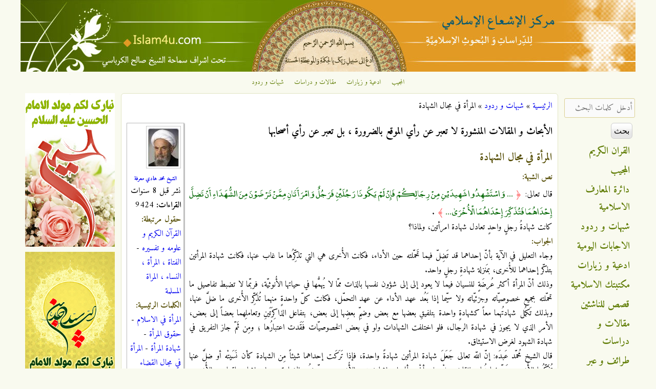

--- FILE ---
content_type: text/html; charset=utf-8
request_url: https://www.islam4u.com/ar/shobahat/%D8%A7%D9%84%D9%85%D8%B1%D8%A3%D8%A9-%D9%81%D9%8A-%D9%85%D8%AC%D8%A7%D9%84-%D8%A7%D9%84%D8%B4%D9%87%D8%A7%D8%AF%D8%A9
body_size: 18201
content:

<!DOCTYPE html>
<!--[if IEMobile 7]><html class="iem7" lang="ar" dir="rtl"><![endif]-->
<!--[if lte IE 6]><html class="lt-ie9 lt-ie8 lt-ie7" lang="ar" dir="rtl"><![endif]-->
<!--[if (IE 7)&(!IEMobile)]><html class="lt-ie9 lt-ie8" lang="ar" dir="rtl"><![endif]-->
<!--[if IE 8]><html class="lt-ie9" lang="ar" dir="rtl"><![endif]-->
<!--[if (gte IE 9)|(gt IEMobile 7)]><!--><html lang="ar" dir="rtl" prefix="og: http://ogp.me/ns# article: http://ogp.me/ns/article# book: http://ogp.me/ns/book# profile: http://ogp.me/ns/profile# video: http://ogp.me/ns/video# product: http://ogp.me/ns/product# content: http://purl.org/rss/1.0/modules/content/ dc: http://purl.org/dc/terms/ foaf: http://xmlns.com/foaf/0.1/ rdfs: http://www.w3.org/2000/01/rdf-schema# sioc: http://rdfs.org/sioc/ns# sioct: http://rdfs.org/sioc/types# skos: http://www.w3.org/2004/02/skos/core# xsd: http://www.w3.org/2001/XMLSchema#"><!--<![endif]-->
<head>
<meta charset="utf-8" />
<link rel="shortcut icon" href="https://www.islam4u.com/sites/default/files/favicon_0_0.ico" type="image/vnd.microsoft.icon" />
<link rel="apple-touch-icon-precomposed" href="https://www.islam4u.com/sites/default/files/apple-touch-icon-precomposed_0_0.png" type="image/png" />
<link rel="apple-touch-icon" href="https://www.islam4u.com/sites/default/files/apple-touch-icon-180x180.png" type="image/png" />
<meta about="/ar/authors/%D8%A7%D9%84%D8%B4%D9%8A%D8%AE-%D9%85%D8%AD%D9%85%D8%AF-%D9%87%D8%A7%D8%AF%D9%8A-%D9%85%D8%B9%D8%B1%D9%81%D8%A9" typeof="skos:Concept" property="rdfs:label skos:prefLabel" content="الشيخ محمد هادي معرفة" />
<meta name="description" content="وجاء التعليل في الآية بأنّ إحداهما قد تَضِلّ فيما تَحمّلته حين الأداء، فكانت الأُخرى هي التي تذكِّرُها ما غاب عنها، فكانت شهادة المرأتين بتذكّر إحداهما للأُخرى، بمَنزلة شهادةِ رجلٍ واحد." />
<meta name="viewport" content="width=device-width, initial-scale=1" />
<meta name="MobileOptimized" content="width" />
<meta name="HandheldFriendly" content="true" />
<meta name="apple-mobile-web-app-capable" content="yes" />
<meta name="generator" content="Drupal 7 (http://drupal.org)" />
<link rel="canonical" href="https://www.islam4u.com/ar/shobahat/%D8%A7%D9%84%D9%85%D8%B1%D8%A3%D8%A9-%D9%81%D9%8A-%D9%85%D8%AC%D8%A7%D9%84-%D8%A7%D9%84%D8%B4%D9%87%D8%A7%D8%AF%D8%A9" />
<link rel="shortlink" href="https://www.islam4u.com/ar/node/6012" />
<meta property="og:site_name" content="مركز الإشعاع الإسلامي" />
<meta property="og:type" content="article" />
<meta property="og:url" content="https://www.islam4u.com/ar/shobahat/%D8%A7%D9%84%D9%85%D8%B1%D8%A3%D8%A9-%D9%81%D9%8A-%D9%85%D8%AC%D8%A7%D9%84-%D8%A7%D9%84%D8%B4%D9%87%D8%A7%D8%AF%D8%A9" />
<meta property="og:title" content="المرأة في مجال الشهادة" />
<meta property="og:description" content="وجاء التعليل في الآية بأنّ إحداهما قد تَضِلّ فيما تَحمّلته حين الأداء، فكانت الأُخرى هي التي تذكِّرُها ما غاب عنها، فكانت شهادة المرأتين بتذكّر إحداهما للأُخرى، بمَنزلة شهادةِ رجلٍ واحد." />
<meta property="og:image" content="https://www.islam4u.com/sites/default/files/styles/user_small/public/authors/1091061922231926873232411478142195121166.jpg?itok=pEWsedVw" />
<title>المرأة في مجال الشهادة | مركز الإشعاع الإسلامي</title>
<link type="text/css" rel="stylesheet" href="https://www.islam4u.com/sites/default/files/css/css_R-slMEj6rJBamqClUE8NGYB_qxwBfAW582ITDGL3RBQ.css" media="all" />
<link type="text/css" rel="stylesheet" href="https://www.islam4u.com/sites/default/files/css/css_UQfHGJoYEKvD1E5fQw3rtWj3wOeu8jAyAuDNosgACbU.css" media="all" />
<link type="text/css" rel="stylesheet" href="https://www.islam4u.com/sites/default/files/css/css_w3genqMP22KYhBO50UIuPgE3xNks1GpkIyFG3p2XKvs.css" media="all" />
<link type="text/css" rel="stylesheet" href="https://www.islam4u.com/sites/default/files/css/css_5FqydqP2RG7rJh6gQLsaIThhwQftwFYVD993bYiN130.css" media="screen" />
<link type="text/css" rel="stylesheet" href="https://www.islam4u.com/sites/default/files/css/css_9cc78G4GdKYiD-03Xd7iikOvvloYVV_LimE5tAiy3AE.css" media="all" />
<link type="text/css" rel="stylesheet" href="https://www.islam4u.com/sites/default/files/css/css_5_EBsvYf_U3gqgv1Idal1sImw7zcXB1kaIR6NOugp8o.css" media="print" />
<link type="text/css" rel="stylesheet" href="https://www.islam4u.com/sites/default/files/css/css_uzJ074Zg_zsX4IeTb8zf6pwkv-T4iw_pwSUPwysT2SA.css" media="only screen" />
<link type="text/css" rel="stylesheet" href="https://www.islam4u.com/sites/default/files/css/css_66JrhprRwQWfxxBVBJsJp_sUV4GIR0j-FjXzF4ziajs.css" media="screen" />
<link type="text/css" rel="stylesheet" href="https://www.islam4u.com/sites/default/files/css/css_oQrDix5EBP5CTAkc0Z64pkJfGKOFCjTJ0Txot4eBax0.css" media="only screen" />
<link type="text/css" rel="stylesheet" href="https://www.islam4u.com/sites/default/files/css/css_u5JdSPNIrxN1JUQOyHCc71Sy6cfcOkR8iIYAqQNA7BU.css" media="screen" />
<link type="text/css" rel="stylesheet" href="https://www.islam4u.com/sites/default/files/css/css_z0Qwe7kujXzumBRwXkf06Eng-P0oLbcYDsK3Zowta3w.css" media="all" />
<link type="text/css" rel="stylesheet" href="https://fonts.googleapis.com/css?family=Adamina:regular|Amiri:700,700italic,italic,regular&amp;subset=latin,arabic" media="all" />

<!--[if (lt IE 9)&(!IEMobile 7)]>
<link type="text/css" rel="stylesheet" href="https://www.islam4u.com/sites/default/files/css/css_R5LTo3miTNWiiMUVAB3mHW1LEDyddSokRmwkDtiSaFY.css" media="screen" />
<![endif]-->

<!--[if lte IE 9]>
<link type="text/css" rel="stylesheet" href="https://www.islam4u.com/sites/default/files/css/css_wil2VZHAky4m54MyLVpgiMX_IQ_4jrIPsVv8FFt_U9I.css" media="screen" />
<![endif]-->
<script src="https://www.islam4u.com/sites/default/files/js/js_qikmINIYTWe4jcTUn8cKiMr8bmSDiZB9LQqvceZ6wlM.js" type="89338c10ff8fade471566607-text/javascript"></script>
<script src="https://www.islam4u.com/sites/default/files/js/js_XzLyFq7x30PjaXsfEKguqwtQ8jwmkN2k2SiCg5UAfKU.js" type="89338c10ff8fade471566607-text/javascript"></script>
<script src="https://www.islam4u.com/sites/default/files/js/js_m-1kmamGlaX1qu1JaSFLBvhITxbcs9N9ks8jHLR0ics.js" type="89338c10ff8fade471566607-text/javascript"></script>
<script src="https://www.googletagmanager.com/gtag/js?id=G-BDB4ZLEC88" type="89338c10ff8fade471566607-text/javascript"></script>
<script type="89338c10ff8fade471566607-text/javascript">window.dataLayer = window.dataLayer || [];function gtag(){dataLayer.push(arguments)};gtag("js", new Date());gtag("set", "developer_id.dMDhkMT", true);gtag("config", "G-BDB4ZLEC88", {"groups":"default","allow_ad_personalization_signals":false});</script>
<script type="89338c10ff8fade471566607-text/javascript">jQuery.extend(Drupal.settings, {"basePath":"\/","pathPrefix":"ar\/","ajaxPageState":{"theme":"corolla","theme_token":"J1af0zj6V4eL6p0kXzyrWEsu82A0N89NAYr6IPKIQg8","js":{"misc\/jquery.js":1,"misc\/jquery-extend-3.4.0.js":1,"misc\/jquery.once.js":1,"misc\/drupal.js":1,"sites\/all\/modules\/comment_notify\/comment_notify.js":1,"sites\/all\/modules\/tablesorter\/tablesortervar.js":1,"sites\/all\/modules\/boost_captcha\/boost_captcha.js":1,"public:\/\/languages\/ar_1sS3vYgvfEJ8nSICfAdepTNzP1y3UNvGDFf3_QR-n0o.js":1,"sites\/all\/libraries\/colorbox\/jquery.colorbox-min.js":1,"sites\/all\/modules\/colorbox\/js\/colorbox.js":1,"sites\/all\/modules\/colorbox\/styles\/default\/colorbox_style.js":1,"sites\/all\/modules\/colorbox\/js\/colorbox_load.js":1,"sites\/all\/libraries\/tablesorter\/jquery.tablesorter.min.js":1,"sites\/all\/libraries\/tablesorter\/jquery.metadata.js":1,"sites\/all\/libraries\/tablesorter\/addons\/pager\/jquery.tablesorter.pager.js":1,"sites\/all\/modules\/google_analytics\/googleanalytics.js":1,"https:\/\/www.googletagmanager.com\/gtag\/js?id=G-BDB4ZLEC88":1,"0":1},"css":{"modules\/system\/system.base.css":1,"modules\/system\/system.base-rtl.css":1,"modules\/system\/system.menus.css":1,"modules\/system\/system.menus-rtl.css":1,"modules\/system\/system.messages.css":1,"modules\/system\/system.messages-rtl.css":1,"modules\/system\/system.theme.css":1,"modules\/system\/system.theme-rtl.css":1,"sites\/all\/modules\/comment_notify\/comment_notify.css":1,"sites\/all\/modules\/comment_notify\/comment_notify-rtl.css":1,"sites\/all\/modules\/footnotes\/footnotes.css":1,"modules\/comment\/comment.css":1,"modules\/comment\/comment-rtl.css":1,"sites\/all\/modules\/date\/date_api\/date.css":1,"sites\/all\/modules\/date\/date_api\/date-rtl.css":1,"sites\/all\/modules\/date\/date_popup\/themes\/datepicker.1.7.css":1,"modules\/field\/theme\/field.css":1,"modules\/field\/theme\/field-rtl.css":1,"sites\/all\/modules\/logintoboggan\/logintoboggan.css":1,"sites\/all\/modules\/logintoboggan\/logintoboggan-rtl.css":1,"modules\/node\/node.css":1,"modules\/search\/search.css":1,"modules\/search\/search-rtl.css":1,"modules\/user\/user.css":1,"modules\/user\/user-rtl.css":1,"sites\/all\/modules\/youtube\/css\/youtube.css":1,"sites\/all\/modules\/views\/css\/views.css":1,"sites\/all\/modules\/views\/css\/views-rtl.css":1,"sites\/all\/modules\/colorbox\/styles\/default\/colorbox_style.css":1,"sites\/all\/modules\/ctools\/css\/ctools.css":1,"sites\/all\/modules\/panels\/css\/panels.css":1,"sites\/all\/libraries\/tablesorter\/themes\/blue\/style.css":1,"modules\/taxonomy\/taxonomy.css":1,"sites\/all\/themes\/adaptivetheme\/at_core\/css\/at.settings.style.headings.css":1,"sites\/all\/themes\/adaptivetheme\/at_core\/css\/at.settings.style.image.css":1,"sites\/all\/themes\/adaptivetheme\/at_core\/css\/at.settings.style.floatblocks.css":1,"sites\/all\/themes\/adaptivetheme\/at_core\/css\/at.layout.css":1,"sites\/all\/themes\/corolla\/css\/html-elements.css":1,"sites\/all\/themes\/corolla\/css\/forms.css":1,"sites\/all\/themes\/corolla\/css\/tables.css":1,"sites\/all\/themes\/corolla\/css\/page.css":1,"sites\/all\/themes\/corolla\/css\/articles.css":1,"sites\/all\/themes\/corolla\/css\/comments.css":1,"sites\/all\/themes\/corolla\/css\/fields.css":1,"sites\/all\/themes\/corolla\/css\/blocks.css":1,"sites\/all\/themes\/corolla\/css\/navigation.css":1,"sites\/all\/themes\/corolla\/css\/fonts.css":1,"sites\/all\/themes\/corolla\/css\/corolla.settings.style.css":1,"sites\/all\/themes\/corolla\/color\/colors.css":1,"sites\/all\/themes\/corolla\/css\/print.css":1,"public:\/\/adaptivetheme\/corolla_files\/corolla.responsive.layout.css":1,"public:\/\/adaptivetheme\/corolla_files\/corolla.fonts.css":1,"public:\/\/adaptivetheme\/corolla_files\/corolla.responsive.styles.css":1,"public:\/\/adaptivetheme\/corolla_files\/corolla.custom.css":1,"sites\/default\/files\/fontyourface\/font.css":1,"https:\/\/fonts.googleapis.com\/css?family=Adamina:regular|Amiri:700,700italic,italic,regular\u0026subset=latin,arabic":1,"public:\/\/adaptivetheme\/corolla_files\/corolla.lt-ie9.layout.css":1,"sites\/all\/themes\/corolla\/css\/ie-lte-9.css":1}},"boost_captcha":{"recaptcha_public_key":""},"colorbox":{"opacity":"0.85","current":"{current} of {total}","previous":"\u00ab Prev","next":"Next \u00bb","close":"\u0625\u063a\u0644\u0627\u0642","maxWidth":"98%","maxHeight":"98%","fixed":true,"mobiledetect":true,"mobiledevicewidth":"480px"},"tablesorter":{"zebra":1,"odd":"odd","even":"even"},"facetapi":{"facets":[{"limit":"10","id":"facetapi-facet-search-apidefault-node-index-block-field-traef-keywordsname","searcher":"search_api@default_node_index","realmName":"block","facetName":"field_traef_keywords:name","queryType":null,"widget":"facetapi_links","showMoreText":"Show more","showFewerText":"Show fewer"},{"limit":"5","id":"facetapi-facet-search-apidefault-node-index-block-field-authorname","searcher":"search_api@default_node_index","realmName":"block","facetName":"field_author:name","queryType":null,"widget":"facetapi_links","showMoreText":"Show more","showFewerText":"Show fewer"},{"limit":"10","id":"facetapi-facet-search-apidefault-node-index-block-type","searcher":"search_api@default_node_index","realmName":"block","facetName":"type","queryType":null,"widget":"facetapi_links","showMoreText":"Show more","showFewerText":"Show fewer"}]},"googleanalytics":{"account":["G-BDB4ZLEC88"],"trackOutbound":1,"trackMailto":1,"trackDownload":1,"trackDownloadExtensions":"7z|aac|arc|arj|asf|asx|avi|bin|csv|doc(x|m)?|dot(x|m)?|exe|flv|gif|gz|gzip|hqx|jar|jpe?g|js|mp(2|3|4|e?g)|mov(ie)?|msi|msp|pdf|phps|png|ppt(x|m)?|pot(x|m)?|pps(x|m)?|ppam|sld(x|m)?|thmx|qtm?|ra(m|r)?|sea|sit|tar|tgz|torrent|txt|wav|wma|wmv|wpd|xls(x|m|b)?|xlt(x|m)|xlam|xml|z|zip","trackColorbox":1},"urlIsAjaxTrusted":{"\/ar\/search\/ds-content":true,"\/ar\/shobahat\/%D8%A7%D9%84%D9%85%D8%B1%D8%A3%D8%A9-%D9%81%D9%8A-%D9%85%D8%AC%D8%A7%D9%84-%D8%A7%D9%84%D8%B4%D9%87%D8%A7%D8%AF%D8%A9":true,"\/ar\/shobahat\/%D8%A7%D9%84%D9%85%D8%B1%D8%A3%D8%A9-%D9%81%D9%8A-%D9%85%D8%AC%D8%A7%D9%84-%D8%A7%D9%84%D8%B4%D9%87%D8%A7%D8%AF%D8%A9?destination=node\/6012":true}});</script>
<!--[if lt IE 9]>
<script src="https://www.islam4u.com/sites/all/themes/adaptivetheme/at_core/scripts/html5.js?t86hh2"></script>
<![endif]-->
<script data-cfasync="false" nonce="2e5906b8-4989-4aba-8d4b-26f9c60e8734">try{(function(w,d){!function(j,k,l,m){if(j.zaraz)console.error("zaraz is loaded twice");else{j[l]=j[l]||{};j[l].executed=[];j.zaraz={deferred:[],listeners:[]};j.zaraz._v="5874";j.zaraz._n="2e5906b8-4989-4aba-8d4b-26f9c60e8734";j.zaraz.q=[];j.zaraz._f=function(n){return async function(){var o=Array.prototype.slice.call(arguments);j.zaraz.q.push({m:n,a:o})}};for(const p of["track","set","debug"])j.zaraz[p]=j.zaraz._f(p);j.zaraz.init=()=>{var q=k.getElementsByTagName(m)[0],r=k.createElement(m),s=k.getElementsByTagName("title")[0];s&&(j[l].t=k.getElementsByTagName("title")[0].text);j[l].x=Math.random();j[l].w=j.screen.width;j[l].h=j.screen.height;j[l].j=j.innerHeight;j[l].e=j.innerWidth;j[l].l=j.location.href;j[l].r=k.referrer;j[l].k=j.screen.colorDepth;j[l].n=k.characterSet;j[l].o=(new Date).getTimezoneOffset();if(j.dataLayer)for(const t of Object.entries(Object.entries(dataLayer).reduce((u,v)=>({...u[1],...v[1]}),{})))zaraz.set(t[0],t[1],{scope:"page"});j[l].q=[];for(;j.zaraz.q.length;){const w=j.zaraz.q.shift();j[l].q.push(w)}r.defer=!0;for(const x of[localStorage,sessionStorage])Object.keys(x||{}).filter(z=>z.startsWith("_zaraz_")).forEach(y=>{try{j[l]["z_"+y.slice(7)]=JSON.parse(x.getItem(y))}catch{j[l]["z_"+y.slice(7)]=x.getItem(y)}});r.referrerPolicy="origin";r.src="/cdn-cgi/zaraz/s.js?z="+btoa(encodeURIComponent(JSON.stringify(j[l])));q.parentNode.insertBefore(r,q)};["complete","interactive"].includes(k.readyState)?zaraz.init():j.addEventListener("DOMContentLoaded",zaraz.init)}}(w,d,"zarazData","script");window.zaraz._p=async d$=>new Promise(ea=>{if(d$){d$.e&&d$.e.forEach(eb=>{try{const ec=d.querySelector("script[nonce]"),ed=ec?.nonce||ec?.getAttribute("nonce"),ee=d.createElement("script");ed&&(ee.nonce=ed);ee.innerHTML=eb;ee.onload=()=>{d.head.removeChild(ee)};d.head.appendChild(ee)}catch(ef){console.error(`Error executing script: ${eb}\n`,ef)}});Promise.allSettled((d$.f||[]).map(eg=>fetch(eg[0],eg[1])))}ea()});zaraz._p({"e":["(function(w,d){})(window,document)"]});})(window,document)}catch(e){throw fetch("/cdn-cgi/zaraz/t"),e;};</script></head>
<body class="html not-front not-logged-in two-sidebars page-node page-node- page-node-6012 node-type-shobahat i18n-ar site-name-hidden lang-ar site-name-مركز-الإشعاع-الإسلامي section-shobahat color-scheme-custom corolla bs-n bb-n mb-n rc-6 rct-6">
  <div id="skip-link">
    <a href="#main-content" class="element-invisible element-focusable">تجاوز إلى المحتوى الرئيسي</a>
  </div>
    <div id="page-wrapper">
  <div id="page" class="page ssc-n ssw-n ssa-c sss-n btc-n btw-b bta-c bts-l ntc-n ntw-b nta-r nts-l ctc-n ctw-b cta-r cts-n ptc-n ptw-b pta-r pts-l">

    
    <div id="header-wrapper">
      <div class="container clearfix">

        <header class="clearfix with-logo" role="banner">

                      <div id="branding" class="branding-elements clearfix">

                              <div id="logo">
                  <a href="/ar" title="الصفحة الرئيسية"><img class="site-logo image-style-none" typeof="foaf:Image" src="https://www.islam4u.com/sites/default/files/islam4u_header_1200.jpg" alt="مركز الإشعاع الإسلامي" /></a>                </div>
              
                              <hgroup id="name-and-slogan" class="element-invisible" id="name-and-slogan">

                                      <h1 id="site-name" class="element-invisible" id="site-name"><a href="/ar" title="الصفحة الرئيسية">مركز الإشعاع الإسلامي</a></h1>
                  
                  
                </hgroup>
              
            </div>
          
          
        </header>

      </div>
    </div>

          <div id="top-panels-wrapper">
        <div class="container clearfix">
          <!-- Three column 3x33 Gpanel -->
          <div class="at-panel gpanel panel-display three-3x33 clearfix">
            <div class="region region-three-33-top region-conditional-stack"><div class="region-inner clearfix"><div id="block-menu-menu-top-navigation" class="block block-menu no-title odd first last block-count-1 block-region-three-33-top block-menu-top-navigation"  role="navigation"><div class="block-inner clearfix">  
  
  <div class="block-content content"><ul class="menu clearfix"><li class="first leaf menu-depth-1 menu-item-1912"><a href="/ar/almojib" title="">المجيب</a></li><li class="leaf menu-depth-1 menu-item-1913"><a href="/ar/adiieh" title="">ادعية و زيارات</a></li><li class="leaf menu-depth-1 menu-item-1914"><a href="/ar/maghalat" title="">مقالات و دراسات</a></li><li class="last leaf menu-depth-1 menu-item-1915"><a href="/ar/shobahat" title="">شبهات و ردود</a></li></ul></div>
  </div></div></div></div>                                                          </div>
        </div>
      </div>
    
    
    
    <div id="content-wrapper">
      <div class="container">

        <div id="columns">
          <div class="columns-inner clearfix">

            <div id="content-column">
              <div class="content-inner">

                
                <section id="main-content" role="main">

                  
                  <div class="content-margin">
                    <div class="content-style">

                      
                      <div id="breadcrumb" class="clearfix"><nav class="breadcrumb-wrapper clearfix" role="navigation"><h2 class="element-invisible">أنت هنا</h2><ol id="crumbs" class="clearfix"><li class="crumb crumb-first"><a href="/ar">الرئيسية</a></li><li class="crumb"><span class="crumb-sepreator"> &#187; </span><a href="/ar/shobahat">شبهات و ردود</a></li><li class="crumb crumb-last"><span class="crumb-sepreator"> &#187; </span>المرأة في مجال الشهادة</li></ol></nav></div>
                      
                      
                      
                      
                      <div id="content">
                        <div id="block-ds-extras-shobahat-info" class="block block-ds-extras no-title odd first block-count-2 block-region-content block-shobahat-info" >  
  
  <div class="field field-name-author-taxonomy-image field-type-ds field-label-hidden view-mode-full"><div class="field-items"><div class="field-item even"><div class="field field-name-field-author field-type-taxonomy-term-reference field-label-hidden view-mode-_custom_display"><ul class="field-items"><li class="field-item even"><div class="ds-1col taxonomy-term vocabulary-author-category view-mode-author_image_view author_image_border clearfix">

  
  <div class="field field-name-field-author-image-cropped field-type-imagefield-crop field-label-hidden view-mode-author_image_view"><div class="field-items"><div class="field-item even"><img typeof="foaf:Image" class="image-style-author-small" src="https://www.islam4u.com/sites/default/files/styles/author_small/public/%D8%A7%D9%84%D8%B4%D9%8A%D8%AE%20%D9%85%D8%AD%D9%85%D8%AF%20%D9%87%D8%A7%D8%AF%D9%8A%20%D9%85%D8%B9%D8%B1%D9%81%D8%A9.jpg?itok=M3MQ7mLw" alt="" /></div></div></div><div class="field field-name-title field-type-ds field-label-hidden view-mode-author_image_view"><div class="field-items"><div class="field-item even"><p class="author-name"><a href="/ar/authors/%D8%A7%D9%84%D8%B4%D9%8A%D8%AE-%D9%85%D8%AD%D9%85%D8%AF-%D9%87%D8%A7%D8%AF%D9%8A-%D9%85%D8%B9%D8%B1%D9%81%D8%A9">الشيخ محمد هادي معرفة</a></p></div></div></div></div>

</li></ul></div></div></div></div><div class="field field-name-date-ago field-type-ds field-label-hidden view-mode-full"><div class="field-items"><div class="field-item even">نشر قبل 8 سنوات</div></div></div><div class="field field-name-visit-count field-type-ds field-label-hidden view-mode-full"><div class="field-items"><div class="field-item even"><b>القراءات:</b> 9424</div></div></div><section class="field field-name-field-shobahat-category field-type-taxonomy-term-reference field-label-inline clearfix view-mode-full"><h2 class="field-label">حقول مرتبطة:&nbsp;</h2><ul class="field-items"><li class="field-item even"><a href="/ar/shobahat/category/%D8%A7%D9%84%D9%82%D8%B1%D8%A2%D9%86-%D8%A7%D9%84%D9%83%D8%B1%D9%8A%D9%85-%D9%88-%D8%B9%D9%84%D9%88%D9%85%D9%87-%D9%88-%D8%AA%D9%81%D8%B3%D9%8A%D8%B1%D9%87">القرآن الكريم و علومه و تفسيره</a> - <a href="/ar/shobahat/category/%D8%A7%D9%84%D9%81%D8%AA%D8%A7%D8%A9-%D8%8C-%D8%A7%D9%84%D9%85%D8%B1%D8%A3%D8%A9-%D8%8C-%D8%A7%D9%84%D9%86%D8%B3%D8%A7%D8%A1-%D8%8C-%D8%A7%D9%84%D9%85%D8%B1%D8%A7%D8%A9-%D8%A7%D9%84%D9%85%D8%B3%D9%84%D9%85%D8%A9">الفتاة ، المرأة ، النساء ، المراة المسلمة</a></li></ul></section><section class="field field-name-field-traef-keywords field-type-taxonomy-term-reference field-label-inline clearfix view-mode-full"><h2 class="field-label">الكلمات الرئيسية:&nbsp;</h2><ul class="field-items"><li class="field-item even"><a href="/ar/keywords/%D8%A7%D9%84%D9%85%D8%B1%D8%A3%D8%A9-%D9%81%D9%8A-%D8%A7%D9%84%D8%A7%D8%B3%D9%84%D8%A7%D9%85">المرأة في الاسلام</a> - <a href="/ar/keywords/%D8%AD%D9%82%D9%88%D9%82-%D8%A7%D9%84%D9%85%D8%B1%D8%A3%D8%A9">حقوق المرأة</a> - <a href="/ar/keywords/%D8%B4%D9%87%D8%A7%D8%AF%D8%A9-%D8%A7%D9%84%D9%85%D8%B1%D8%A3%D8%A9">شهادة المرأة</a> - <a href="/ar/keywords/%D8%A7%D9%84%D9%85%D8%B1%D8%A3%D8%A9-%D9%81%D9%8A-%D9%85%D8%AC%D8%A7%D9%84-%D8%A7%D9%84%D9%82%D8%B6%D8%A7%D8%A1">المرأة في مجال القضاء</a></li></ul></section>
  </div><div id="block-system-main" class="block block-system no-title even last block-count-3 block-region-content block-main" >  
  
  <div class="ds-1col node node-shobahat node-promoted node-sticky article odd node-lang-ar node-full ia-r view-mode-full  clearfix">

  
  <div class="field field-name-maghalat-shobahat-note field-type-ds field-label-hidden view-mode-full"><div class="field-items"><div class="field-item even"><h3>الأبحاث و المقالات المنشورة لا تعبر عن رأي الموقع بالضرورة ، بل تعبر عن رأي أصحابها</h3>
</div></div></div><div class="field field-name-title field-type-ds field-label-hidden view-mode-full"><div class="field-items"><div class="field-item even" property="dc:title"><h2>المرأة في مجال الشهادة </h2></div></div></div><section class="field field-name-field-full-title field-type-text-long field-label-above view-mode-full"><h2 class="field-label">نص الشبهة:&nbsp;</h2><div class="field-items"><div class="field-item even"><p style="text-align: justify;">قال تعالى: <span class="ayah_insert"><span class="ayah_punctuation">﴿ </span><span class="ayah_text">... وَاسْتَشْهِدُوا شَهِيدَيْنِ مِنْ رِجَالِكُمْ فَإِنْ لَمْ يَكُونَا رَجُلَيْنِ فَرَجُلٌ وَامْرَأَتَانِ مِمَّنْ تَرْضَوْنَ مِنَ الشُّهَدَاءِ أَنْ تَضِلَّ إِحْدَاهُمَا فَتُذَكِّرَ إِحْدَاهُمَا الْأُخْرَىٰ  ...</span><span class="ayah_punctuation"> ﴾</span></span> .</p>
<p style="text-align: justify;">كانت شهادةُ رجلٍ واحدٍ تعادل شهادة امرأتين، ولماذا؟</p>
</div></div></section><section class="field field-name-body field-type-text-with-summary field-label-above view-mode-full"><h2 class="field-label">الجواب:&nbsp;</h2><div class="field-items"><div class="field-item even" property="content:encoded"><p style="text-align: justify;">وجاء التعليل في الآية بأنّ إحداهما قد تَضِلّ فيما تَحمّلته حين الأداء، فكانت الأُخرى هي التي تذكِّرُها ما غاب عنها، فكانت شهادة المرأتين بتذكّر إحداهما للأُخرى، بمَنزلة شهادةِ رجلٍ واحد.</p>
<!--break--><p>وذلك أنّ المرأة أكثر عُرضَةٍ للنسيان فيما لا يعود إلى إلى شؤون نفسها بالذات ممّا لا يُهمُّها في حياتها الأُنوثيّة، فربّما لا تضبط تفاصيل ما تحمّلته بجميع خصوصيّاته وجزئيّاته ولا سيّما إذا بَعُد عهد الأداء عن عهد التحمّل، فكانت كلّ واحدةٍ منهما تُذَكِّر الأُخرى ما ضلَّ عنها، وبذلك تَكمُل شهادتُهما معاً كشهادةٍ واحدة بتلفيقِ بعضها مع بعض وضمِّ بعضِها إلى بعض، بتفاعل الذاكِرَتَينِ وتعاملِهما بعضاً إلى بعض، الأمر الذي لا يجوز في شهادة الرجال، فلو اختلفت الشهادات ولو في بعض الخصوصيّات فَقَدت اعتبارُها ؛ ومِن ثَمّ جاز التفريق في شهادة الشهود لغرض الاستيثاق.<br />قال الشيخ مُحمّد عَبدَه: إنّ اللّه تعالى جَعَلَ شهادة المرأتين شهادةً واحدة، فإذا تَرَكَت إحداهما شيئاً مِن الشهادة كأن نَسَيتْه أو ضلَّ عنها تُذَكِّرُها الأُخرى وتَتمّ شهادتُها، وللقاضي بلْ عليه أنْ يسأل إحداهما بحضور الأُخرى ويعتدّ بجُزءِ الشهادة مِن إحداهما وبباقيها مِن الأُخرى، قال: هذا هو الواجب وإنْ كان القُضاة لا يَعمَلون بِه جَهلاً منهم.<br />وأمّا الرجال فلا يجوز له أنْ يُعامِلَهم بذلك، بل عليه أنْ يُفرّق بينهم، فإن قصّر أحد الشاهِدَينِ أو نسيَ فليس للآخر أنْ يُذكِّره، وإذا ترك شيئاً تكون الشهادة باطلة، يعني إذا تَرك شيئاً ممّا يُبيِّن الحقَّ فكانت شهادته وحده غير كافية لبيانه فإنّه لا يعتدّ بها ولا بشهادة الآخر وإنْ بُيّنت <a class="see-footnote" id="footnoteref1_1ucxnk9" title="تفسير المنار، ج3، ص125." href="#footnote1_1ucxnk9">1</a>.<br />وقالوا في سبب ذلك: إنّ المرأة ليس من شأنها الاهتمام بالأُمور الماليّة ونحوها مِن المُعاوضَات؛ فلذلك تكون ذاكرتُها فيها ضعيفةً، ولا تكون كذلك في الأُمور المنزليّة التي هي شُغلُها فإنّها فيها أقوى ذاكِرةً مِن الرجُل، يعني أنّ مِن طَبْعِ البشر ـ ذُكراناً وإناثاً ـ أنْ يَقوى تذكّرُهم للأُمور التي تُهمّهم ويَكثُر اشتغالهم بها، ولا ينافي ذلك اشتغال بعض نساء الأجانب في هذا العصر بالأعمال الماليّة، فإنّه قليل لا يعوَّل عليه، والأحكام العامّة إنّما تُناط بالأكثر في الأشياء وبالأصل فيها <a class="see-footnote" id="footnoteref2_1do2gdj" title="المصدر: ص124." href="#footnote2_1do2gdj">2</a>.<br />نعم، المرأة إنّما تَهتمّ اهتمامها البالغ بما يَعود إلى ذات نفسها وإلى ما يرتبط وشؤونها الأُنوثيّة وزبارج الحياة، ولا تُعير بشؤون خارج حياتها الأُنوثيّة الزُخرفيّة ذلك الاهتمام، وتبعاً لذلك يكون عَمَلُ ذاكِرتِها ـ على غِرار سائر قُواها العقلانيّة والجسمانيّة ـ في هذا الجانب ينمو ويشتد، وبنفس النسبة يأخذ في الضَعف والوَهن في الجانب الآخر.<br />وفي دراسة عميقة بشأن حالة المرأة النفسيّة جاءت في آية أُخرى: <span class="ayah_insert"><span class="ayah_punctuation">﴿ </span><span class="ayah_text">أَوَمَنْ يُنَشَّأُ فِي الْحِلْيَةِ وَهُوَ فِي الْخِصَامِ غَيْرُ مُبِينٍ</span><span class="ayah_punctuation"> ﴾</span></span> <a class="see-footnote" id="footnoteref3_ruscpu6" title="القران الكريم: سورة الزخرف (43)، الآية: 18، الصفحة: 490." href="#footnote3_ruscpu6">3</a>، وهو مِن أدقِّ التعابير في معرفة النفس بشأن المرأة: إنّما تَرى كمالَها في جمالِها، وترى جمالَها في زبارج حُليِّها مِن ذهبٍ وفضةٍ وأحجارٍ كريمةٍ، ومِن ثَمّ في مظطلمات الحياة ومُصطَدَماتها تظلّ حائرةً، وربّما تضيق عليها الحال فلا يمكنها الإعراب عمّا في ضميرها أو تَتَلجلجُ ويَضطرِبُ لها المَقال.<br />ولذلك نَرى الشريعة قد أفسحت لها المجال واكتفت بشهادتِهنّ لوحدِهنّ في أُمور تخصُّ شؤون النساء ـ في مثل الولادة والحَمل والحيض وما شابه ـ ممّا ليس للرجال فيها شأن.</p>
<p style="text-align: justify;">* * *<br />وهكذا ذَكَر سيّد قطب في تفسير الآية، قال: إنّما دعا الرجال؛ لأنّهم هم الذين يُزاوِلون الأعمال عادةً في المجتمع المسلم السويّ الذي لا تحتاج المرأة فيه أنْ تَعمل لتعيش، وتهدر جانب أُمومتِها وأُنوثتِها وواجبها في رعاية أثمن الأرصدة الإنسانيّة ـ وهي الطُفولة الناشِئة المُمثِّلة لجيل المستقبل ـ في مقابل لقُيمات أو دُرَيهِمَات تنالها مِن العملِ، كما تَضطرُّ إلى ذلك المرأةُ في المجتمع النَّكِد المُنحَرِف الذي نعيش فيه اليوم !<br />ولكن لماذا امرأتان ؟ إنّ النصّ لا يَدَعَنا نَحدِس، ففي مجال التشريع يكون النصّ محدَّداً واضحاً مُعلَّلاً <span class="ayah_insert"><span class="ayah_punctuation">﴿ </span><span class="ayah_text">... أَنْ تَضِلَّ إِحْدَاهُمَا فَتُذَكِّرَ إِحْدَاهُمَا الْأُخْرَىٰ  ...</span><span class="ayah_punctuation"> ﴾</span></span> <a class="see-footnote" id="footnoteref4_rik3dgz" title="القران الكريم: سورة البقرة (2)، الآية: 282، الصفحة: 48." href="#footnote4_rik3dgz">4</a>، والضَّلال هنا يَنشأ مِن أسباب كثيرة، فقد ينشأ مِن قلّةِ خُبرة المرأة بموضوع التعاقد، ممّا يجعلها لا تستوعب كلّ دقائقه وملابساته بحيث تؤدي عنه شهادتَها دقيقة عند الاقتضاء، فتُذكِّرها الأُخرى بالتعاون معاً على تَذَكُّر ملابسات الموضوع كلّه، وقد ينشأ من طبيعة المرأة الانفعاليّة، فإنّها بوظيفتها الأُموميّة شديدةُ الاستجابة الوجدانيّة الانفعاليّة لتلبية مطالب طفلها بسرعةٍ وحيويّةٍ لا تَرجع فيهما إلى تفكير بطيء، وهذه الطبيعة لا تتجزّأ، فالمرأة شخصيّة موحَّدة، هذا طابعها حين تكون امرأة سَويّة، بينما الشهادة على التعاقد بحاجة إلى تجرّد كبير من الانفعال، ووقوف عند الوقائع بلا تأثّر ولا إيحاء، ووجود امرأتين فيه ضَمانة أنْ تُذكِّر أحداهما الأُخرى ـ إذا جَرَفها الانفعال ـ فتتذكّر وتفي إلى الوقائع المجرّدة <a class="see-footnote" id="footnoteref5_2q8rcaf" title="راجع: في ظِلال القرآن لسيّد قطب، المجلّد الأوّل، ص493 مع اختزالٍ يسير." href="#footnote5_2q8rcaf">5</a>.<br />ويعود السرّ في ذلك كلّه، إلى نقص الضبط فيهنّ، لأسبابٍ تَرجع إلى طبيعتها الأُنوثيّة، قال الطبرسي: لأنّ النسيان يَغلب على النساء أكثر ممّا يَغلب على الرجال <a class="see-footnote" id="footnoteref6_pkdgos8" title="راجع: مجمع البيان، ج1، ص398، وتفسير القاسمي، ج1، ص635." href="#footnote6_pkdgos8">6</a>، أي في مثل الأُمور التي لا تَمسّ شؤونها البيتيّة وتربية الأولاد.</p>
<h2 style="text-align: justify;">نكتة أدبيّة في الآية</h2>
<p style="text-align: justify;">أمّا لماذا تكرّرت لفظة (إحداهما) ؟ أَما كان يكفي أن يقول: (أنْ تَضِلَّ إحداهما فتذكّرها الأُخرى) ؟<br />لكن نظراً لفَحوى الآية كان هذا التعبير غير وافٍ بمفادها؛ إذ هذا التعبير إنّما يعني: أنّ إحداهما إذا نسيت شيئاً ممّا تحمّلته فإنّ الأُخرى تُذكِّرها، وهذا ليس مقصود الآية، بل المقصود: أنّ كلتيهما عُرضةٌ للخطأ والنسيان، فتقوم كلّ واحدة منهما بتَتميم أو تكميل ما نَقُص مِن شهادة صاحبتها، فهذا التعامل والتفاعل في شهادتِهما، وتكامل شهادة كلّ منهما بشهادة الأُخرى تُعدّ شهادةً واحدةً كاملةً في مقابل شهادة الرجل الكاملة بوحدتها.<br />ومِن ثَمَّ وَجَب إعادة (إحداهما) ـ بلفظه لا بضميره ـ لإفادة هذا المعنى <a class="see-footnote" id="footnoteref7_uxhdh1g" title="راجع: تفسير المنار لمُحمّد عبده، ج3، ص123." href="#footnote7_uxhdh1g">7</a>.<br />وذكر الطبرسي وجهاً آخر نقله عن الوزير الأديب الحسين بن علي المغربي وهو أنّ المعنى: أنْ تضِلَّ إحدى الشهادَتَين عن إحدى المرأتين فتُذكِّرها بها المرأة الأُخرى، فجعل (إحدى الأُولى للشهادة والثانية للمرأة، قال: معناه أنْ تضِلَّ إحدى الشهادتين أي تضيع بالنسيان، فتذكّر إحدى المرأتين الأُخرى)، وبذلك لم يتكرّر اللفظ.<br />وأيّده الطبرسي بأنّ نسيان الشهادة لا يُسمّى ضَلالاً، ولا يُسمّى ناسي الشهادة ضالاًّ ؛ لأنّ الضَّلال معناه الضَّياع، والمرأة لا تضيع، ويقال للشهادة ضَلّت إذا ضاعت، كما قال سبحانه: <span class="ayah_insert"><span class="ayah_punctuation">﴿ </span><span class="ayah_text">... قَالُوا ضَلُّوا عَنَّا  ...</span><span class="ayah_punctuation"> ﴾</span></span> <a class="see-footnote" id="footnoteref8_xlbftl8" title="القران الكريم: سورة الأعراف (7)، الآية: 37، الصفحة: 154." href="#footnote8_xlbftl8">8</a> أي ضاعوا منّا <a class="see-footnote" id="footnoteref9_ysxpau8" title="مجمع البيان، ج2، ص398." href="#footnote9_ysxpau8">9</a>، ومثله <span class="ayah_insert"><span class="ayah_punctuation">﴿ </span><span class="ayah_text">... لَا يَضِلُّ رَبِّي وَلَا يَنْسَى </span><span class="ayah_punctuation"> ﴾</span></span> <a class="see-footnote" id="footnoteref10_cucs7gz" title="القران الكريم: سورة طه (20)، الآية: 52، الصفحة: 315." href="#footnote10_cucs7gz">10</a> <a class="see-footnote" id="footnoteref11_k1x7m60" title="والآية ذَكرها الشيخ مُحمّد عبده تأييداً للطبرسي حسب الظاهر." href="#footnote11_k1x7m60">11</a>.<br />لكن الزمخشري فسرّ الآية على ظاهرها، قال: <span class="ayah_insert"><span class="ayah_punctuation">﴿ </span><span class="ayah_text">... أَنْ تَضِلَّ إِحْدَاهُمَا  ...</span><span class="ayah_punctuation"> ﴾</span></span> <a class="see-footnote" id="footnoteref4_uwfi8hn" title="القران الكريم: سورة البقرة (2)، الآية: 282، الصفحة: 48." href="#footnote4_rik3dgz">4</a> أنْ لا تهتدي إحداهما للشهادة بأنْ تنساها، مِن قولهم: ضلّ الطريقَ، إذا لم يهتد إليه <a class="see-footnote" id="footnoteref12_rslfc0u" title="الكشّاف، ج1، ص326." href="#footnote12_rslfc0u">12</a>، فيكون الضَّلال هنا بمعنى عدم الاهتداء.<br />وقوله تعالى: <span class="ayah_insert"><span class="ayah_punctuation">﴿ </span><span class="ayah_text">... ضَلُّوا عَنَّا  ...</span><span class="ayah_punctuation"> ﴾</span></span> <a class="see-footnote" id="footnoteref8_ctseewx" title="القران الكريم: سورة الأعراف (7)، الآية: 37، الصفحة: 154." href="#footnote8_xlbftl8">8</a> أي ذهبوا عنّا وافتقدناهم، فلا يَقْدِرون على الدفع عنّا وبَطَلت عبادتنا إيّاهم <a class="see-footnote" id="footnoteref13_b4mlsai" title="مجمع البيان، ج4، 416." href="#footnote13_b4mlsai">13</a>، وقوله: أي لا يذهب عليه شيء <a class="see-footnote" id="footnoteref14_76hrqn2" title="المصدر: ج7، ص13." href="#footnote14_76hrqn2">14</a>، بمعنى: لا يَفقده ولا يَغيب عنه.<br />وقد فسّر الراغب (الضَّلال) في الآية بمعنى النسيان <a class="see-footnote" id="footnoteref15_nwe6fqb" title=" أي في قوله تعالى: البقرة 2: 282." href="#footnote15_nwe6fqb">15</a>.</p>
<h2 style="text-align: justify;">المرأة في مجال القضاء</h2>
<p style="text-align: justify;">القضاء باعتباره مَنصِباً رسميّاً لفصل الخصومات في النظام الإسلامي الحاكم وهو مَنصِب خطير وذو مسؤوليّة جسيمة فإنّه لا يَصلح للمرأة ـ وهي ذات نفسيّة مُرهَفة ـ أنْ تتصدّى له، على غِرار سائر المسؤوليّات الخطيرة ممّا هو مِن شؤون الولاية العامّة، الخاصّة بوليّ أمر المسلمين.<br />وبذلك اتّفقت كلمة الفقهاء على أنّ القضاء مِن شؤون الولاية الكبرى الخاصّة بإمام المسلمين <a class="see-footnote" id="footnoteref16_hpxjafo" title="قال الشهيد السعيد أبو عبد اللّه مُحمّد بن مكي العاملي: وهو (القضاء) ولاية شرعيّة على الحُكم في المصالح العامّة مِن قِبل الإمام، الدروس الشرعيّة، ص168." href="#footnote16_hpxjafo">16</a>، وكلّ شان مِن شؤون الولاية الكبرى في الحُكم الإسلامي لا يجوز إيكالُه إلى امرأة ولا تَصلح لحمل عِبئِه الثقيل، وقد أَنكر النبيّ (صلّى اللّه عليه وآله) على قومٍ (يُريد بهم الفُرس يومذاك) <a class="see-footnote" id="footnoteref17_e3bfuor" title="حيث وَلّوا أمرَهم حينذاك امرأةً (بوراندخت) هي ابنة خسرو برويز." href="#footnote17_e3bfuor">17</a> وَلّوا أمرَهم امرأةً وأنذرهم بعدم الفَلاح، قال: (لن يُفلِح قومٌ وَلّوا أمرَهم امرأةً) <a class="see-footnote" id="footnoteref18_do1aj9r" title="سُنَن البيهقي، ج10، ص118، ومسند أحمد بن حنبل، ج5، ص38 و43 و47 و51 بألفاظ وتعابير متقاربة." href="#footnote18_do1aj9r">18</a>.<br />وقد أوصى النبيُّ إلى علي (عليهما السلام) ومِن جملتها ما جاء بشأن النساء: (ولا تُوَلّى القضاء) <a class="see-footnote" id="footnoteref19_2mif9na" title="مَن لا يحضره الفقيه للصدوق، ج4، ص263." href="#footnote19_2mif9na">19</a>، وفي حديث عن الإمام أبي جعفر الباقر (عليه السلام): (ولا تُوَلّى المرأةُ القضاء ولا تُوَلّى الإمارة) <a class="see-footnote" id="footnoteref20_e5clkzw" title="بحار الأنوار، ج100، باب جوامع أحكام النساء، ص254، رقم 1." href="#footnote20_e5clkzw">20</a>، والعُمدة إجماع الفقهاء على ذلك لم يخالف فيه أحد <a class="see-footnote" id="footnoteref21_k6apxcw" title="لذلك شرح طويل عرضناه في مجال الفقه. " href="#footnote21_k6apxcw">21</a>.<br />وعُلِّل ذلك بما ورد في القرآن في وَصفِ شأنهنّ بأنّهنّ مُرهَفات الحال، رقيقات البال، فاقِدات تلك الصَّلابة التي تتناسب ومَنصِب القضاء، قال تعالى: ﴿ أَوَمَن يُنَشَّأُ فِي الْحِلْيَةِ وَهُوَ فِي الْخِصَامِ غَيْرُ مُبِينٍ ﴾ <a class="see-footnote" id="footnoteref22_hqdl75l" title="القران الكريم: سورة الزخرف (43)، الآية: 18، الصفحة: 490." href="#footnote22_hqdl75l">22</a> ؛ إنّها لنُعومَة بالِها ورقّة خاطرها سريعةُ الانفعال، تحنّ إلى العطف والحنان أكثر ممّا تحنّ إلى الحزم والعقل الرشيد ؛ ولذلك قال الإمام أمير المؤمنين (عليه السلام) فيما كَتَبه إلى ابنه الحسن (عليه السلام): (ولا تُمَلِّكِ المرأةَ مِن أمرِها ما جَاوَز نفسها، فإنّ المرأة ريحانة وليست بقَهرمانة) <a class="see-footnote" id="footnoteref23_g458fdc" title="نهج البلاغة، كتاب رقم 31، ص405." href="#footnote23_g458fdc">23</a>، إشارة إلى ما جاء في الآية الكريمة مِن نُعومة حال المرأة بما يُفقِدُها صلاحيّة التصَلّب أمام فَصل الخُصومات.<br />وللبحث هنا جوانب حقّقناها في دراساتنا الفقهيّة بشكلٍ مُستَوعَب، فليراجع هناك <a class="see-footnote" id="footnoteref24_eqdilfu" title="شُبُهَات و ردود حول القرآن الكريم، تأليف: الأُستاذ محمّد هادي معرفة، تحقيق: مؤسّسة التمهيد ـ قم المقدّسة، الجمهوريّة الإسلاميّة الإيرانيّة ص 133 ـ 137." href="#footnote24_eqdilfu">24</a>.</p>
<ul class="footnotes"><li class="footnote" id="footnote1_1ucxnk9"><a class="footnote-label" href="#footnoteref1_1ucxnk9">1.</a> تفسير المنار، ج3، ص125.</li>
<li class="footnote" id="footnote2_1do2gdj"><a class="footnote-label" href="#footnoteref2_1do2gdj">2.</a> المصدر: ص124.</li>
<li class="footnote" id="footnote3_ruscpu6"><a class="footnote-label" href="#footnoteref3_ruscpu6">3.</a> <a href="/quran">القران الكريم</a>: سورة <a href="/quran/الزخرف">الزخرف</a> (43)، الآية: 18، الصفحة: <a href="/quran/الزخرف#صفحة_490">490</a>.</li>
<li class="footnote" id="footnote4_rik3dgz"><a href="#footnoteref4_rik3dgz" class="footnote-label">4.</a> <a class="footnote-multi" href="#footnoteref4_rik3dgz">a.</a> <a class="footnote-multi" href="#footnoteref4_uwfi8hn">b.</a> <a href="/quran">القران الكريم</a>: سورة <a href="/quran/البقرة">البقرة</a> (2)، الآية: 282، الصفحة: <a href="/quran/البقرة#صفحة_48">48</a>.</li>
<li class="footnote" id="footnote5_2q8rcaf"><a class="footnote-label" href="#footnoteref5_2q8rcaf">5.</a> راجع: في ظِلال القرآن لسيّد قطب، المجلّد الأوّل، ص493 مع اختزالٍ يسير.</li>
<li class="footnote" id="footnote6_pkdgos8"><a class="footnote-label" href="#footnoteref6_pkdgos8">6.</a> راجع: مجمع البيان، ج1، ص398، وتفسير القاسمي، ج1، ص635.</li>
<li class="footnote" id="footnote7_uxhdh1g"><a class="footnote-label" href="#footnoteref7_uxhdh1g">7.</a> راجع: تفسير المنار لمُحمّد عبده، ج3، ص123.</li>
<li class="footnote" id="footnote8_xlbftl8"><a href="#footnoteref8_xlbftl8" class="footnote-label">8.</a> <a class="footnote-multi" href="#footnoteref8_xlbftl8">a.</a> <a class="footnote-multi" href="#footnoteref8_ctseewx">b.</a> <a href="/quran">القران الكريم</a>: سورة <a href="/quran/الأعراف">الأعراف</a> (7)، الآية: 37، الصفحة: <a href="/quran/الأعراف#صفحة_154">154</a>.</li>
<li class="footnote" id="footnote9_ysxpau8"><a class="footnote-label" href="#footnoteref9_ysxpau8">9.</a> مجمع البيان، ج2، ص398.</li>
<li class="footnote" id="footnote10_cucs7gz"><a class="footnote-label" href="#footnoteref10_cucs7gz">10.</a> <a href="/quran">القران الكريم</a>: سورة <a href="/quran/طه">طه</a> (20)، الآية: 52، الصفحة: <a href="/quran/طه#صفحة_315">315</a>.</li>
<li class="footnote" id="footnote11_k1x7m60"><a class="footnote-label" href="#footnoteref11_k1x7m60">11.</a> والآية ذَكرها الشيخ مُحمّد عبده تأييداً للطبرسي حسب الظاهر.</li>
<li class="footnote" id="footnote12_rslfc0u"><a class="footnote-label" href="#footnoteref12_rslfc0u">12.</a> الكشّاف، ج1، ص326.</li>
<li class="footnote" id="footnote13_b4mlsai"><a class="footnote-label" href="#footnoteref13_b4mlsai">13.</a> مجمع البيان، ج4، 416.</li>
<li class="footnote" id="footnote14_76hrqn2"><a class="footnote-label" href="#footnoteref14_76hrqn2">14.</a> المصدر: ج7، ص13.</li>
<li class="footnote" id="footnote15_nwe6fqb"><a class="footnote-label" href="#footnoteref15_nwe6fqb">15.</a>  أي في قوله تعالى: البقرة 2: 282.</li>
<li class="footnote" id="footnote16_hpxjafo"><a class="footnote-label" href="#footnoteref16_hpxjafo">16.</a> قال الشهيد السعيد أبو عبد اللّه مُحمّد بن مكي العاملي: وهو (القضاء) ولاية شرعيّة على الحُكم في المصالح العامّة مِن قِبل الإمام، الدروس الشرعيّة، ص168.</li>
<li class="footnote" id="footnote17_e3bfuor"><a class="footnote-label" href="#footnoteref17_e3bfuor">17.</a> حيث وَلّوا أمرَهم حينذاك امرأةً (بوراندخت) هي ابنة خسرو برويز.</li>
<li class="footnote" id="footnote18_do1aj9r"><a class="footnote-label" href="#footnoteref18_do1aj9r">18.</a> سُنَن البيهقي، ج10، ص118، ومسند أحمد بن حنبل، ج5، ص38 و43 و47 و51 بألفاظ وتعابير متقاربة.</li>
<li class="footnote" id="footnote19_2mif9na"><a class="footnote-label" href="#footnoteref19_2mif9na">19.</a> مَن لا يحضره الفقيه للصدوق، ج4، ص263.</li>
<li class="footnote" id="footnote20_e5clkzw"><a class="footnote-label" href="#footnoteref20_e5clkzw">20.</a> بحار الأنوار، ج100، باب جوامع أحكام النساء، ص254، رقم 1.</li>
<li class="footnote" id="footnote21_k6apxcw"><a class="footnote-label" href="#footnoteref21_k6apxcw">21.</a> لذلك شرح طويل عرضناه في مجال الفقه. </li>
<li class="footnote" id="footnote22_hqdl75l"><a class="footnote-label" href="#footnoteref22_hqdl75l">22.</a> القران الكريم: سورة الزخرف (43)، الآية: 18، الصفحة: 490.</li>
<li class="footnote" id="footnote23_g458fdc"><a class="footnote-label" href="#footnoteref23_g458fdc">23.</a> نهج البلاغة، كتاب رقم 31، ص405.</li>
<li class="footnote" id="footnote24_eqdilfu"><a class="footnote-label" href="#footnoteref24_eqdilfu">24.</a> شُبُهَات و ردود حول القرآن الكريم، تأليف: الأُستاذ محمّد هادي معرفة، تحقيق: مؤسّسة التمهيد ـ قم المقدّسة، الجمهوريّة الإسلاميّة الإيرانيّة ص 133 ـ 137.</li>
</ul></div></div></section><div class="field field-name-similar-content field-type-ds field-label-hidden view-mode-full"><div class="field-items"><div class="field-item even"><h2 class="block-title">مواضيع ذات صلة</h2><div class="view view-similar-content view-id-similar_content view-display-id-block view-dom-id-2412571f5c9b3aac2ba77de7c48b90a8">
        
  
  
      <div class="view-content">
      <div class="item-list">    <ul>          <li class="views-row views-row-1 views-row-odd views-row-first">  
  <div class="views-field views-field-title">        <span class="field-content"><a href="/ar/maghalat/%D8%B4%D9%87%D8%A7%D8%AF%D8%A9%D9%8F-%D8%A7%D9%84%D9%85%D8%B1%D8%A3%D8%A9">شهادةُ المرأة</a></span>  </div></li>
          <li class="views-row views-row-2 views-row-even">  
  <div class="views-field views-field-title">        <span class="field-content"><a href="/ar/almojib/%D9%85%D8%A7-%D9%87%D9%8A-%D8%A7%D9%8A%D8%A9-%D8%A7%D9%84%D8%AF%D9%8A%D9%86%D8%9F">ما هي اية الدين؟</a></span>  </div></li>
          <li class="views-row views-row-3 views-row-odd">  
  <div class="views-field views-field-title">        <span class="field-content"><a href="/ar/shobahat/%D8%A7%D9%86-%D8%AA%D8%B6%D9%84-%D8%A7%D8%AD%D8%AF%D8%A7%D9%87%D9%85%D8%A7">ان تضل احداهما</a></span>  </div></li>
          <li class="views-row views-row-4 views-row-even">  
  <div class="views-field views-field-title">        <span class="field-content"><a href="/ar/maghalat/%D8%A7%D9%84%D8%B4%D9%87%D8%A7%D8%AF%D8%A9-%D9%81%D9%8A-%D8%B1%D8%AD%D8%A7%D8%A8-%D8%A7%D9%84%D9%82%D8%B1%D8%A2%D9%86-%D9%88-%D8%A7%D9%84%D8%AD%D8%AF%D9%8A%D8%AB">الشهادة في رحاب القرآن و الحديث</a></span>  </div></li>
          <li class="views-row views-row-5 views-row-odd views-row-last">  
  <div class="views-field views-field-title">        <span class="field-content"><a href="/ar/maghalat/%D8%AB%D9%82%D8%A7%D9%81%D8%A9-%D8%A7%D9%84%D8%A7%D8%B3%D8%AA%D9%87%D8%AA%D8%A7%D8%B1-%D8%A8%D8%A7%D9%84%D8%AD%D9%8A%D8%A7%D8%A9">ثقافة الاستهتار بالحياة</a></span>  </div></li>
      </ul></div>    </div>
  
  
  
  
  
  
</div></div></div></div></div>


  </div>                      </div>

                      
                    </div>
                  </div>

                </section>

                
              </div>
            </div>

            <div class="region region-sidebar-first sidebar"><div class="region-inner clearfix"><div id="block-views-current-events-block" class="block block-views no-title odd first block-count-4 block-region-sidebar-first block-current-events-block" ><div class="block-inner clearfix">  
  
  <div class="block-content content"><div class="view view-current-events view-id-current_events view-display-id-block view-dom-id-517d5cccfd6691d8e48cacb77f3622bf">
        
  
  
      <div class="view-content">
        <div class="views-row views-row-1 views-row-odd views-row-first">
      
  <div class="views-field views-field-field-banner-image">        <div class="field-content"><a href="/ar/%D8%B3%D8%AC%D9%84%D8%A7%D8%AA/%D8%A7%D9%84%D8%A7%D9%85%D8%A7%D9%85-%D8%A7%D9%84%D8%AD%D8%B3%D9%8A%D9%86-%D8%A8%D9%86-%D8%B9%D9%84%D9%8A-%D8%A7%D9%84%D8%B4%D9%87%D9%8A%D8%AF-%D8%B9%D9%84%D9%8A%D9%87-%D8%A7%D9%84%D8%B3%D9%84%D8%A7%D9%85"><img typeof="foaf:Image" class="image-style-none" src="https://www.islam4u.com/sites/default/files/%D9%88%D9%84%D8%A7%D8%AF%D8%AA%20%D8%A7%D9%85%D8%A7%D9%85%20%D8%AD%D8%B3%DB%8C%D9%86.jpg" width="175" height="300" alt="" /></a></div>  </div>  </div>
  <div class="views-row views-row-2 views-row-even">
      
  <div class="views-field views-field-field-banner-image">        <div class="field-content"><a href="/ar/%D8%B3%D8%AC%D9%84%D8%A7%D8%AA/%D8%A7%D9%84%D8%A7%D9%85%D8%A7%D9%85-%D8%B9%D9%84%D9%8A-%D8%A8%D9%86-%D8%A7%D9%84%D8%AD%D8%B3%D9%8A%D9%86-%D8%A7%D9%84%D8%B3%D8%AC%D8%A7%D8%AF-%D8%B9%D9%84%D9%8A%D9%87-%D8%A7%D9%84%D8%B3%D9%84%D8%A7%D9%85"><img typeof="foaf:Image" class="image-style-none" src="https://www.islam4u.com/sites/default/files/%D9%88%D9%84%D8%A7%D8%AF%D8%AA%20%D8%A7%D9%85%D8%A7%20%D8%B3%D8%AC%D8%A7%D8%AF.jpg" width="175" height="300" alt="" /></a></div>  </div>  </div>
  <div class="views-row views-row-3 views-row-odd">
      
  <div class="views-field views-field-field-banner-image">        <div class="field-content"><a href="/ar/%D8%B3%D8%AC%D9%84%D8%A7%D8%AA/%D8%B4%D9%87%D8%B1-%D8%B4%D8%B9%D8%A8%D8%A7%D9%86-%D8%A7%D9%84%D9%85%D8%B9%D8%B8%D9%85-%D9%81%D8%B6%D9%84%D9%87-%D9%88-%D8%A3%D8%AD%D8%AF%D8%A7%D8%AB%D9%87-%D9%88-%D8%A3%D8%B9%D9%85%D8%A7%D9%84%D9%87"><img typeof="foaf:Image" class="image-style-none" src="https://www.islam4u.com/sites/default/files/%D8%B4%D9%87%D8%B1%20%D8%B4%D8%B9%D8%A8%D8%A7%D9%86%20%D8%A7%D9%84%D9%85%D8%B9%D8%B8%D9%85.jpg" width="175" height="300" alt="" /></a></div>  </div>  </div>
  <div class="views-row views-row-4 views-row-even">
      
  <div class="views-field views-field-field-banner-image">        <div class="field-content"><a href="/ar/%D8%B3%D8%AC%D9%84%D8%A7%D8%AA/%D8%A7%D9%87%D9%84-%D8%A7%D9%84%D8%A8%D9%8A%D8%AA-%D9%88%D8%A7%D9%84%D8%A7%D8%A6%D9%85%D8%A9-%D8%A7%D9%84%D8%A7%D8%AB%D9%86%D8%A7-%D8%B9%D8%B4%D8%B1"><img typeof="foaf:Image" class="image-style-none" src="https://www.islam4u.com/sites/default/files/%D8%A7%D9%87%D9%84%20%D8%A7%D9%84%D8%A8%D9%8A%D8%AA.jpg" width="175" height="300" alt="" /></a></div>  </div>  </div>
  <div class="views-row views-row-5 views-row-odd">
      
  <div class="views-field views-field-field-banner-image">        <div class="field-content"><a href="/ar/%D8%B3%D8%AC%D9%84%D8%A7%D8%AA/%D9%81%D9%84%D8%B3%D8%B7%D9%8A%D9%86-%D9%88-%D8%A7%D9%84%D9%82%D8%AF%D8%B3-%D8%A7%D9%84%D9%85%D8%AD%D8%AA%D9%84%D8%A9"><img typeof="foaf:Image" class="image-style-none" src="https://www.islam4u.com/sites/default/files/%D9%81%D9%84%D8%B3%D8%B7%D9%8A%D9%86%20%D9%88%20%D8%A7%D9%84%D9%82%D8%AF%D8%B3.jpg" width="175" height="300" alt="" /></a></div>  </div>  </div>
  <div class="views-row views-row-6 views-row-even">
      
  <div class="views-field views-field-field-banner-image">        <div class="field-content"><a href="/ar/%D8%B3%D8%AC%D9%84%D8%A7%D8%AA/%D8%A7%D9%84%D8%AC%D9%87%D8%A7%D8%AF-%D9%88-%D8%A7%D9%84%D9%85%D9%82%D8%A7%D9%88%D9%85%D8%A9-%D9%81%D9%8A-%D8%B3%D8%A8%D9%8A%D9%84-%D8%A7%D9%84%D9%84%D9%87"><img typeof="foaf:Image" class="image-style-none" src="https://www.islam4u.com/sites/default/files/%D8%A7%D9%84%D8%AC%D9%87%D8%A7%D8%AF%20%D9%88%20%D8%A7%D9%84%D9%85%D9%82%D8%A7%D9%88%D9%85%D8%A9.jpg" width="175" height="300" alt="" /></a></div>  </div>  </div>
  <div class="views-row views-row-7 views-row-odd">
      
  <div class="views-field views-field-field-banner-image">        <div class="field-content"><a href="/ar/%D8%B3%D8%AC%D9%84%D8%A7%D8%AA/%D8%A7%D9%84%D8%A7%D9%85%D8%A7%D9%85-%D8%A7%D9%84%D9%85%D9%87%D8%AF%D9%8A-%D8%B9%D9%84%D9%8A%D9%87-%D8%A7%D9%84%D8%B3%D9%84%D8%A7%D9%85"><img typeof="foaf:Image" class="image-style-none" src="https://www.islam4u.com/sites/default/files/%D8%A7%D9%84%D8%B3%D8%AC%D9%84-%D8%A7%D9%84%D8%AC%D8%A7%D9%85%D8%B9-%D9%84%D9%85%D8%A7-%DB%8C%D8%AE%D8%B5-%D8%A7%D9%84%D8%A7%D9%85%D8%A7%D9%85-%D9%85%D9%87%D8%AF%DB%8C-%D8%A7%D9%84%D9%85%D9%86%D8%AA%D8%B8%D8%B1.jpg" width="175" height="300" alt="" /></a></div>  </div>  </div>
  <div class="views-row views-row-8 views-row-even">
      
  <div class="views-field views-field-field-banner-image">        <div class="field-content"><a href="/ar/%D8%B3%D8%AC%D9%84%D8%A7%D8%AA/%D8%A7%D9%84%D8%AE%D9%84%D8%A7%D9%81%D8%A9-%D9%88-%D8%A7%D9%84%D8%A7%D9%85%D8%A7%D9%85%D8%A9"><img typeof="foaf:Image" class="image-style-none" src="https://www.islam4u.com/sites/default/files/%D8%A7%D9%84%D8%AE%D9%84%D8%A7%D9%81%D8%A9%20%D9%88%20%D8%A7%D9%84%D8%A7%D9%85%D8%A7%D9%85%D8%A9.jpg" width="175" height="300" alt="" /></a></div>  </div>  </div>
  <div class="views-row views-row-9 views-row-odd">
      
  <div class="views-field views-field-field-banner-image">        <div class="field-content"><a href="/ar/%D8%B3%D8%AC%D9%84%D8%A7%D8%AA/%D8%A7%D9%84%D9%85%D8%B1%D8%A7%D8%A9-%D9%88-%D8%A7%D9%84%D9%81%D8%AA%D8%A7%D8%A9"><img typeof="foaf:Image" class="image-style-none" src="https://www.islam4u.com/sites/default/files/%D8%A7%D9%84%D8%B3%D8%AC%D9%84%20%D8%A7%D9%84%D8%AC%D8%A7%D9%85%D8%B9%20%D9%84%D9%82%D8%B6%D8%A7%D9%8A%D8%A7%20%D8%A7%D9%84%D9%85%D8%B1%D8%A3%D8%A9.jpg" width="175" height="300" alt="" /></a></div>  </div>  </div>
  <div class="views-row views-row-10 views-row-even views-row-last">
      
  <div class="views-field views-field-field-banner-image">        <div class="field-content"><a href="/ar/%D8%B3%D8%AC%D9%84%D8%A7%D8%AA/%D8%A7%D9%84%D9%86%D9%83%D8%A7%D8%AD-%D9%88-%D8%A7%D9%84%D8%B2%D9%88%D8%A7%D8%AC-%D9%88-%D8%A7%D9%84%D8%B2%D9%81%D8%A7%D9%81"><img typeof="foaf:Image" class="image-style-none" src="https://www.islam4u.com/sites/default/files/%D8%A7%D9%84%D9%86%DA%A9%D8%A7%D8%AD-%D9%88-%D8%A7%D9%84%D8%B2%D9%88%D8%A7%D8%AC-%D9%88-%D8%A7%D9%84%D8%B2%D9%81%D8%A7%D9%81.jpg" width="175" height="300" alt="" /></a></div>  </div>  </div>
    </div>
  
  
  
  
  
  
</div></div>
  </div></div><section id="block-block-2" class="block block-block even last block-count-5 block-region-sidebar-first block-2" ><div class="block-inner clearfix">  
      <h2 class="block-title">دعاء اليوم</h2>
  
  <div class="block-content content"><div class="field field-name-title field-type-ds field-label-hidden view-mode-teaser"><div class="field-items"><div class="field-item even" property="dc:title"><h2><a href="/ar/adiieh/%D8%AF%D8%B9%D8%A7%D8%A1-%D9%8A%D9%88%D9%85-%D8%A7%D9%84%D8%B3%D8%A8%D8%AA">دعاء يوم السبت</a></h2></div></div></div><div class="field field-name-body field-type-text-with-summary field-label-hidden view-mode-teaser"><div class="field-items"><div class="field-item even" property="content:encoded"><p>من أدعية الإمام علي بن الحسين السجاد زين العابدين ( عليه السَّلام ) :<br>" بِسْمِ اللَّهِ الرَّحْمنِ الرَّحِيمِ<br>بِسْمِ اللَّهِ كَلِمَةِ الْمُعْتَصِمِينَ ، وَ مَقَالَةِ الْمُتَحَرِّزِينَ ، وَ أَعُوذُ بِاللَّهِ مِنْ جَوْرِ الْجَائِرِينَ ، وَ كَيْدِ الْحَاسِدِينَ ، وَ بَغْيِ الطَّاغِينَ ، وَ أَحْمَدُهُ فَوْقَ حَمْدِ الْحَامِدِينَ .</p></div></div></div><div class="field field-name-node-link field-type-ds field-label-hidden view-mode-teaser"><div class="field-items"><div class="field-item even"><a href="/ar/adiieh/%D8%AF%D8%B9%D8%A7%D8%A1-%D9%8A%D9%88%D9%85-%D8%A7%D9%84%D8%B3%D8%A8%D8%AA">اقرأ المزيد</a></div></div></div><div class="field field-name-field-adiieh-file field-type-file field-label-hidden view-mode-teaser"><div class="field-items"><div class="field-item even"><table style="position: fixed; top: 30px; left: 347px; visibility: hidden;" class="sticky-header"><thead style="display: block;"><tr><th>المرفق</th><th>الحجم</th> </tr></thead></table><table class="sticky-enabled tableheader-processed sticky-table">
 <thead><tr><th>المرفق</th><th>الحجم</th> </tr></thead>
<tbody>
 <tr class="odd"><td><span class="file"><img class="file-icon" alt="" title="audio/x-pn-realaudio" src="/modules/file/icons/audio-x-generic.png"> <a href="https://islam4u.com/sites/default/files/adiieh/sabt_zobeidi.rm" type="audio/x-pn-realaudio; length=324549" title="sabt_zobeidi.rm">سماحة الشيخ ضياء الزبيدي حفظه الله</a></span></td><td>316.94 كيلوبايت</td> </tr>
</tbody>
</table>
</div></div></div></div>
  </div></section></div></div>            <div class="region region-sidebar-second sidebar"><div class="region-inner clearfix"><div id="block-search-api-page-site-search" class="block block-search-api-page no-title odd first block-count-6 block-region-sidebar-second block-site-search" ><div class="block-inner clearfix">  
  
  <div class="block-content content"><form action="/ar/shobahat/%D8%A7%D9%84%D9%85%D8%B1%D8%A3%D8%A9-%D9%81%D9%8A-%D9%85%D8%AC%D8%A7%D9%84-%D8%A7%D9%84%D8%B4%D9%87%D8%A7%D8%AF%D8%A9" method="post" id="search-api-page-search-form-site-search" accept-charset="UTF-8"><div><div class="form-item form-type-textfield form-item-keys-1">
  <label class="element-invisible" for="edit-keys-1">‏أدخل كلمات البحث ‏</label>
 <input placeholder="أدخل كلمات البحث" type="text" id="edit-keys-1" name="keys_1" value="" size="15" maxlength="128" class="form-text" />
</div>
<input type="hidden" name="id" value="1" />
<input type="submit" id="edit-submit-1" name="op" value="بحث" class="form-submit" /><input type="hidden" name="form_build_id" value="form-vSqb7gFyzvtiTjHIOT0GeYmttGnSaS8YkYmrr6cB0XM" />
<input type="hidden" name="form_id" value="search_api_page_search_form_site_search" />
</div></form></div>
  </div></div><nav id="block-system-navigation" class="block block-system block-menu no-title even block-count-7 block-region-sidebar-second block-navigation"  role="navigation"><div class="block-inner clearfix">  
  
  <div class="block-content content"><ul class="menu clearfix"><li class="first leaf menu-depth-1 menu-item-935"><a href="/ar/quran">القران الكريم</a></li><li class="leaf menu-depth-1 menu-item-929"><a href="/ar/almojib">المجيب</a></li><li class="leaf menu-depth-1 menu-item-2172"><a href="/ar/%D8%B3%D8%AC%D9%84%D8%A7%D8%AA/%D8%AF%D8%A7%D8%A6%D8%B1%D8%A9-%D8%A7%D9%84%D9%85%D8%B9%D8%A7%D8%B1%D9%81-%D8%A7%D9%84%D8%A7%D8%B3%D9%84%D8%A7%D9%85%D9%8A%D8%A9">دائرة المعارف الاسلامية</a></li><li class="leaf menu-depth-1 menu-item-931"><a href="/ar/shobahat">شبهات و ردود</a></li><li class="leaf menu-depth-1 menu-item-1081"><a href="/ar/daily-questions" title="">الاجابات اليومية</a></li><li class="leaf menu-depth-1 menu-item-957"><a href="/ar/adiieh">ادعية و زيارات</a></li><li class="leaf menu-depth-1 menu-item-958"><a href="/ar/maktabah">مكتبتك الاسلامية</a></li><li class="leaf menu-depth-1 menu-item-956"><a href="/ar/qesas">قصص للناشئين</a></li><li class="leaf menu-depth-1 menu-item-930"><a href="/ar/maghalat">مقالات و دراسات</a></li><li class="leaf menu-depth-1 menu-item-933"><a href="/ar/traef">طرائف و عبر</a></li><li class="leaf menu-depth-1 menu-item-1554"><a href="/ar/khair_alkalam">خير الكلام</a></li><li class="leaf menu-depth-1 menu-item-1996"><a href="/ar/almariyat">المرئيات</a></li><li class="last leaf menu-depth-1 menu-item-1563"><a href="/ar/news">اخبار الموقع</a></li></ul></div>
  </div></nav><section id="block-user-login" class="block block-user odd block-count-8 block-region-sidebar-second block-login"  role="form"><div class="block-inner clearfix">  
      <h2 class="block-title">دخول المستخدم</h2>
  
  <div class="block-content content"><form action="/ar/shobahat/%D8%A7%D9%84%D9%85%D8%B1%D8%A3%D8%A9-%D9%81%D9%8A-%D9%85%D8%AC%D8%A7%D9%84-%D8%A7%D9%84%D8%B4%D9%87%D8%A7%D8%AF%D8%A9?destination=node/6012" method="post" id="user-login-form" accept-charset="UTF-8"><div><div class="form-item form-type-textfield form-item-name">
  <label for="edit-name">‏اسم المستخدم، أو e-mail  ‏<span class="form-required" title="هذا الحقل ضروري.">*</span></label>
 <input type="text" id="edit-name" name="name" value="" size="15" maxlength="60" class="form-text required" />
</div>
<div class="form-item form-type-password form-item-pass">
  <label for="edit-pass">‏كلمة المرور ‏<span class="form-required" title="هذا الحقل ضروري.">*</span></label>
 <input type="password" id="edit-pass" name="pass" size="15" maxlength="128" class="form-text required" />
</div>
<div class="item-list"><ul><li class="even first"><a href="/ar/user/register" title="أنشئ حساب مستخدم جديد.">إنشاء حساب جديد</a></li><li class="odd last"><a href="/ar/user/password" title="طلب كلمة مرور جديدة عن طريق البريد الإلكتروني.">طلب كلمة مرور جديدة</a></li></ul></div><input type="hidden" name="form_build_id" value="form-dg7AL2TIj6Aw30OCvMMBMUUUFe1DiBizgPs7OvrCOSI" />
<input type="hidden" name="form_id" value="user_login_block" />
<div class="form-actions form-wrapper" id="edit-actions"><input type="submit" id="edit-submit" name="op" value="تسجيل الدخول" class="form-submit" /></div></div></form></div>
  </div></section><div id="block-block-5" class="block block-block no-title even block-count-9 block-region-sidebar-second block-5" ><div class="block-inner clearfix">  
  
  <div class="block-content content"><p style="text-align: center;"><a href="/user/register"><img src="/sites/default/singup.jpg" style="border-width: 0px; border-style: solid; width: 130px; height: 130px;" /></a></p>
</div>
  </div></div><div id="block-block-6" class="block block-block no-title odd last block-count-10 block-region-sidebar-second block-6" ><div class="block-inner clearfix">  
  
  <div class="block-content content"><p style="text-align: center;"><a href="/news/افتتاح-قسم-المراسلة"><img alt="" src="/sites/default/Morasela.jpg" /></a></p>
</div>
  </div></div></div></div>
          </div>
        </div>

      </div>
    </div>

    
    
    
  </div>
</div>
  <script src="/cdn-cgi/scripts/7d0fa10a/cloudflare-static/rocket-loader.min.js" data-cf-settings="89338c10ff8fade471566607-|49" defer></script><script defer src="https://static.cloudflareinsights.com/beacon.min.js/vcd15cbe7772f49c399c6a5babf22c1241717689176015" integrity="sha512-ZpsOmlRQV6y907TI0dKBHq9Md29nnaEIPlkf84rnaERnq6zvWvPUqr2ft8M1aS28oN72PdrCzSjY4U6VaAw1EQ==" data-cf-beacon='{"version":"2024.11.0","token":"2aabe85a65904f2786c87fbe42c948c9","r":1,"server_timing":{"name":{"cfCacheStatus":true,"cfEdge":true,"cfExtPri":true,"cfL4":true,"cfOrigin":true,"cfSpeedBrain":true},"location_startswith":null}}' crossorigin="anonymous"></script>
</body>
</html>
